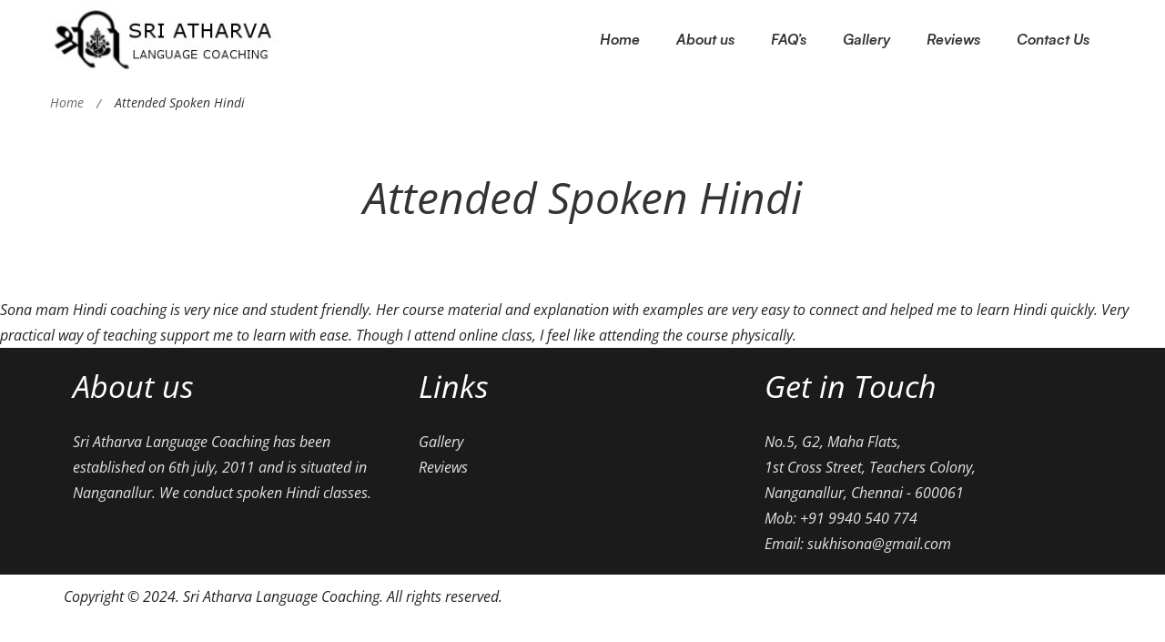

--- FILE ---
content_type: text/css
request_url: https://sriatharvalanguagecoaching.com/wp-content/uploads/elementor/css/post-346.css
body_size: 162
content:
.elementor-346 .elementor-element.elementor-element-0c1169b{--display:flex;--flex-direction:row;--container-widget-width:initial;--container-widget-height:100%;--container-widget-flex-grow:1;--container-widget-align-self:stretch;--background-transition:0.3s;}.elementor-346 .elementor-element.elementor-element-0c1169b:not(.elementor-motion-effects-element-type-background), .elementor-346 .elementor-element.elementor-element-0c1169b > .elementor-motion-effects-container > .elementor-motion-effects-layer{background-color:#1B1B1B;}.elementor-346 .elementor-element.elementor-element-0c1169b, .elementor-346 .elementor-element.elementor-element-0c1169b::before{--border-transition:0.3s;}.elementor-346 .elementor-element.elementor-element-474d50e{--display:flex;--background-transition:0.3s;}.elementor-346 .elementor-element.elementor-element-5468955 .heading-primary{color:#FFFFFF;}.elementor-346 .elementor-element.elementor-element-5468955 .heading-primary .stop-a{stop-color:#FFFFFF;}.elementor-346 .elementor-element.elementor-element-5468955 .heading-primary .stop-b{stop-color:#FFFFFF;}.elementor-346 .elementor-element.elementor-element-5468955 .heading-description{color:#E4E4E4;}.elementor-346 .elementor-element.elementor-element-5468955 .heading-description .stop-a{stop-color:#E4E4E4;}.elementor-346 .elementor-element.elementor-element-5468955 .heading-description .stop-b{stop-color:#E4E4E4;}.elementor-346 .elementor-element.elementor-element-bb7fc9b{--display:flex;--background-transition:0.3s;}.elementor-346 .elementor-element.elementor-element-b0be55e .heading-primary{color:#FFFFFF;}.elementor-346 .elementor-element.elementor-element-b0be55e .heading-primary .stop-a{stop-color:#FFFFFF;}.elementor-346 .elementor-element.elementor-element-b0be55e .heading-primary .stop-b{stop-color:#FFFFFF;}.elementor-346 .elementor-element.elementor-element-b0be55e .heading-description{color:#E4E4E4;}.elementor-346 .elementor-element.elementor-element-b0be55e .heading-description .stop-a{stop-color:#E4E4E4;}.elementor-346 .elementor-element.elementor-element-b0be55e .heading-description .stop-b{stop-color:#E4E4E4;}.elementor-346 .elementor-element.elementor-element-17f2018{--display:flex;--background-transition:0.3s;}.elementor-346 .elementor-element.elementor-element-dae59d7 .heading-primary{color:#FFFFFF;}.elementor-346 .elementor-element.elementor-element-dae59d7 .heading-primary .stop-a{stop-color:#FFFFFF;}.elementor-346 .elementor-element.elementor-element-dae59d7 .heading-primary .stop-b{stop-color:#FFFFFF;}.elementor-346 .elementor-element.elementor-element-dae59d7 .heading-description{color:#E4E4E4;}.elementor-346 .elementor-element.elementor-element-dae59d7 .heading-description .stop-a{stop-color:#E4E4E4;}.elementor-346 .elementor-element.elementor-element-dae59d7 .heading-description .stop-b{stop-color:#E4E4E4;}.elementor-346 .elementor-element.elementor-element-a95538d{--display:flex;--flex-direction:row;--container-widget-width:initial;--container-widget-height:100%;--container-widget-flex-grow:1;--container-widget-align-self:stretch;--background-transition:0.3s;}.elementor-346 .elementor-element.elementor-element-c3e23d5{text-align:center;}